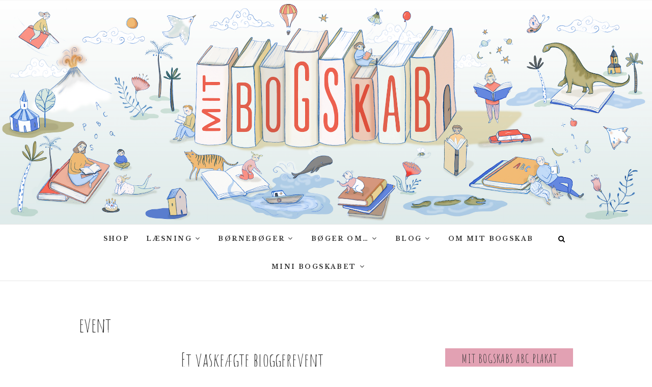

--- FILE ---
content_type: text/html; charset=UTF-8
request_url: https://www.mitbogskab.dk/tag/event/
body_size: 8348
content:
<!DOCTYPE html>
<html lang="en-US">
<head>
<meta charset="UTF-8" />
<link rel="profile" href="http://gmpg.org/xfn/11" />
<link rel="pingback" href="https://www.mitbogskab.dk/xmlrpc.php" />
<title>event &#8211; Mit Bogskab</title>
<meta name='robots' content='max-image-preview:large' />
<link rel='dns-prefetch' href='//fonts.googleapis.com' />
<link rel='dns-prefetch' href='//s.w.org' />
<link rel="alternate" type="application/rss+xml" title="Mit Bogskab &raquo; Feed" href="https://www.mitbogskab.dk/feed/" />
<link rel="alternate" type="application/rss+xml" title="Mit Bogskab &raquo; Comments Feed" href="https://www.mitbogskab.dk/comments/feed/" />
<link rel="alternate" type="application/rss+xml" title="Mit Bogskab &raquo; event Tag Feed" href="https://www.mitbogskab.dk/tag/event/feed/" />
		<script type="text/javascript">
			window._wpemojiSettings = {"baseUrl":"https:\/\/s.w.org\/images\/core\/emoji\/13.1.0\/72x72\/","ext":".png","svgUrl":"https:\/\/s.w.org\/images\/core\/emoji\/13.1.0\/svg\/","svgExt":".svg","source":{"concatemoji":"https:\/\/www.mitbogskab.dk\/wp-includes\/js\/wp-emoji-release.min.js?ver=5.8.12"}};
			!function(e,a,t){var n,r,o,i=a.createElement("canvas"),p=i.getContext&&i.getContext("2d");function s(e,t){var a=String.fromCharCode;p.clearRect(0,0,i.width,i.height),p.fillText(a.apply(this,e),0,0);e=i.toDataURL();return p.clearRect(0,0,i.width,i.height),p.fillText(a.apply(this,t),0,0),e===i.toDataURL()}function c(e){var t=a.createElement("script");t.src=e,t.defer=t.type="text/javascript",a.getElementsByTagName("head")[0].appendChild(t)}for(o=Array("flag","emoji"),t.supports={everything:!0,everythingExceptFlag:!0},r=0;r<o.length;r++)t.supports[o[r]]=function(e){if(!p||!p.fillText)return!1;switch(p.textBaseline="top",p.font="600 32px Arial",e){case"flag":return s([127987,65039,8205,9895,65039],[127987,65039,8203,9895,65039])?!1:!s([55356,56826,55356,56819],[55356,56826,8203,55356,56819])&&!s([55356,57332,56128,56423,56128,56418,56128,56421,56128,56430,56128,56423,56128,56447],[55356,57332,8203,56128,56423,8203,56128,56418,8203,56128,56421,8203,56128,56430,8203,56128,56423,8203,56128,56447]);case"emoji":return!s([10084,65039,8205,55357,56613],[10084,65039,8203,55357,56613])}return!1}(o[r]),t.supports.everything=t.supports.everything&&t.supports[o[r]],"flag"!==o[r]&&(t.supports.everythingExceptFlag=t.supports.everythingExceptFlag&&t.supports[o[r]]);t.supports.everythingExceptFlag=t.supports.everythingExceptFlag&&!t.supports.flag,t.DOMReady=!1,t.readyCallback=function(){t.DOMReady=!0},t.supports.everything||(n=function(){t.readyCallback()},a.addEventListener?(a.addEventListener("DOMContentLoaded",n,!1),e.addEventListener("load",n,!1)):(e.attachEvent("onload",n),a.attachEvent("onreadystatechange",function(){"complete"===a.readyState&&t.readyCallback()})),(n=t.source||{}).concatemoji?c(n.concatemoji):n.wpemoji&&n.twemoji&&(c(n.twemoji),c(n.wpemoji)))}(window,document,window._wpemojiSettings);
		</script>
		<style type="text/css">
img.wp-smiley,
img.emoji {
	display: inline !important;
	border: none !important;
	box-shadow: none !important;
	height: 1em !important;
	width: 1em !important;
	margin: 0 .07em !important;
	vertical-align: -0.1em !important;
	background: none !important;
	padding: 0 !important;
}
</style>
	<link rel='stylesheet' id='wp-block-library-css'  href='https://www.mitbogskab.dk/wp-includes/css/dist/block-library/style.min.css?ver=5.8.12' type='text/css' media='all' />
<link rel='stylesheet' id='edge-styles-css'  href='https://www.mitbogskab.dk/wp-content/plugins/edge-plus/inc/css/edge-styles.css?ver=5.8.12' type='text/css' media='all' />
<link rel='stylesheet' id='edge_google_fonts-css'  href='//fonts.googleapis.com/css?family=Libre+Baskerville%7CLibre+Baskerville%7CLibre+Baskerville%7CLibre+Baskerville%7CAmatic+SC%7CLibre+Baskerville%7CLibre+Baskerville%7CLibre+Baskerville%3A400%2C300%2C700%2C400italic&#038;ver=5.8.12' type='text/css' media='all' />
<link rel='stylesheet' id='edge-style-css'  href='https://www.mitbogskab.dk/wp-content/themes/edge/style.css?ver=5.8.12' type='text/css' media='all' />
<style id='edge-style-inline-css' type='text/css'>
	/****************************************************************/
						/*.... Color Style ....*/
	/****************************************************************/
	/* Nav and links hover */
	a,
	ul li a:hover,
	ol li a:hover,
	.top-header .widget_contact ul li a:hover, /* Top Header Widget Contact */
	.main-navigation a:hover, /* Navigation */
	.main-navigation ul li.current-menu-item a,
	.main-navigation ul li.current_page_ancestor a,
	.main-navigation ul li.current-menu-ancestor a,
	.main-navigation ul li.current_page_item a,
	.main-navigation ul li:hover > a,
	.main-navigation li.current-menu-ancestor.menu-item-has-children > a:after,
	.main-navigation li.current-menu-item.menu-item-has-children > a:after,
	.main-navigation ul li:hover > a:after,
	.main-navigation li.menu-item-has-children > a:hover:after,
	.main-navigation li.page_item_has_children > a:hover:after,
	.main-navigation ul li ul li a:hover,
	.main-navigation ul li ul li:hover > a,
	.main-navigation ul li.current-menu-item ul li a:hover,
	.header-search:hover, .header-search-x:hover, /* Header Search Form */
	.entry-title a:hover, /* Post */
	.entry-title a:focus,
	.entry-title a:active,
	.entry-meta span:hover,
	.entry-meta a:hover,
	.cat-links,
	.cat-links a,
	.tag-links,
	.tag-links a,
	.entry-meta .entry-format a,
	.entry-format:before,
	.entry-meta .entry-format:before,
	.entry-header .entry-meta .entry-format:before,
	.widget ul li a:hover,/* Widgets */
	.widget-title a:hover,
	.widget_contact ul li a:hover,
	.site-info .copyright a:hover, /* Footer */
	#colophon .widget ul li a:hover,
	#footer-navigation a:hover {
		color: #e2a1b3;
	}

	.cat-links,
	.tag-links {
		border-bottom-color: #e2a1b3;
	}

	/* Webkit */
	::selection {
		background: #e2a1b3;
		color: #fff;
	}
	/* Gecko/Mozilla */
	::-moz-selection {
		background: #e2a1b3;
		color: #fff;
	}


	/* Accessibility
	================================================== */
	.screen-reader-text:hover,
	.screen-reader-text:active,
	.screen-reader-text:focus {
		background-color: #f1f1f1;
		color: #e2a1b3;
	}

	/* Buttons reset, button, submit */

	input[type="reset"],/* Forms  */
	input[type="button"],
	input[type="submit"],
	.go-to-top a:hover {
		background-color:#e2a1b3;
	}

	/* Default Buttons */
	.btn-default:hover,
	.vivid,
	.search-submit {
		background-color: #e2a1b3;
		border: 1px solid #e2a1b3;
	}
	.go-to-top a {
		border: 2px solid #e2a1b3;
		color: #e2a1b3;
	}

	#colophon .widget-title:after {
		background-color: #e2a1b3;
	}

	/* -_-_-_ Not for change _-_-_- */
	.light-color:hover,
	.vivid:hover {
		background-color: #fff;
		border: 1px solid #fff;
	}

	ul.default-wp-page li a {
		color: #e2a1b3;
	}

	#bbpress-forums .bbp-topics a:hover {
	color: #e2a1b3;
	}
	.bbp-submit-wrapper button.submit {
		background-color: #e2a1b3;
		border: 1px solid #e2a1b3;
	}

	/* Woocommerce
	================================================== */
	.woocommerce #respond input#submit, 
	.woocommerce a.button, 
	.woocommerce button.button, 
	.woocommerce input.button,
	.woocommerce #respond input#submit.alt, 
	.woocommerce a.button.alt, 
	.woocommerce button.button.alt, 
	.woocommerce input.button.alt,
	.woocommerce-demo-store p.demo_store {
		background-color: #e2a1b3;
	}
	.woocommerce .woocommerce-message:before {
		color: #e2a1b3;
	}


	/*.... Full Body ....*/

	#page {
		background-color: #ffffff;
	}

	/*.... Top Header ....*/

	.top-header {
		background-color:#ffffff;
	}

	/*.... Sticky Header ....*/

	#sticky_header {
		background-color: #ffffff;
	}
	@media only screen and (max-width: 767px) {
		.is-sticky #sticky_header {
			background-color:  #ffffff !important;
		}
	}

	/*.... Slider ....*/

	.main-slider {
		background-color: #ffffff;
	}

	/*.... Form Textarea ....*/ 

	input[type="text"],
	input[type="email"],
	input[type="url"],
	input[type="tel"],
	input[type="number"],
	input[type="date"],
	input[type="search"],
	input[type="password"],
	textarea {
		background-color: #fafafa;
	}

	/*.... Blockquote ....*/ 

	blockquote {
		background-color: #ffffff;
	}

	/*.... Sidebar widget Title ....*/  

	#secondary .widget-title:after {
		border-top-color: #e2a1b3;
	}
	#secondary .widget-title {
		background-color: #e2a1b3;
	}

	/*.... Footer ....*/ 

	#colophon .widget-wrap {
		background-color: #ffffff;
	}

	/*.... Footer Site Info ....*/ 

	#colophon .site-info {
		background-color: #e2a1b3;
	}

	/*.... Sticky post background color ....*/

	#main .sticky {
		background-color: #f4f4f4;
	}

	

		/* Typography Content */
		body,
		button,
		input,
		select,
		textarea {
			color: #333333;
		}

		ul li a,
		ol li a,
		.widget ul li a {
			color:#545454;
		}

		/* ----- Headings and Entry Title  ----- */
		h1, h2, h3, h4, h5, h6,
		th,
		.entry-title,
		.entry-title a {
			color: #333333;
		}

		/* Site Title */
		#site-title a {
			color: #333333;
		}

		 /* Site Description */
		#site-description {
			color: #333333;
		}

		/* Navigation */
		.main-navigation a,
		.main-navigation li.menu-item-has-children > a:after,
		.main-navigation li.page_item_has_children > a:after,
		.main-navigation ul li ul li a,
		.main-navigation ul li.current-menu-item ul li a,
		.main-navigation ul li ul li.current-menu-item a,
		.main-navigation ul li.current_page_ancestor ul li a,
		.main-navigation ul li.current-menu-ancestor ul li a,
		.main-navigation ul li.current_page_item ul li a,
		.main-navigation li li.menu-item-has-children > a:after,
		.main-navigation li li.page_item_has_children > a:after {
			color: #333333;
		}

		/* ----- Post Meta  Links ----- */
		.entry-meta,
		.entry-meta a {
			color: #999999;
		}

		/* ----- Page Title ----- */
		.page-title {
			color: #333333;
		}

		/* -----  #Blockquot  ----- */
		blockquote {
			color: #333333;
		}

		/* Breadcrumb */
		.breadcrumb a {
			color: #333333;
		}

		/* Widgets Titles */
		.widget-title,
		.widget-title a {
			color: #333333;
		}

		/* Header Widgets Contact */
		.top-header .widget_contact ul li a {
			color: #000000;
		}

		 /* Header Social Icon */
		.top-header .social-links a {
			color: #000000;
		}

		/* Main Slider Text Content */
		.slider-content .slider-title,
		.slider-content .slider-title a,
		.slider-content .slider-text h3 {
			color: #000000;
		}

		/* Footer Content */
		#colophon .widget-wrap,
		#colophon .widget ul li a,
		#footer-navigation a {
			color: #333333;
		}

		/* Footer Social Icon */
		.site-info .social-links a {
			border: 1px solid #545454;
			color: #545454;
		}

		/* Footer Copyright */
		.site-info .copyright a {
			color: #ffffff;
		}

		/* Sidebar Widgets Titles */
		#secondary .widget-title {
			color: #333333;
		}

	
</style>
<link rel='stylesheet' id='font-awesome-css'  href='https://www.mitbogskab.dk/wp-content/themes/edge/assets/font-awesome/css/font-awesome.min.css?ver=5.8.12' type='text/css' media='all' />
<link rel='stylesheet' id='edge-responsive-css'  href='https://www.mitbogskab.dk/wp-content/themes/edge/css/responsive.css?ver=5.8.12' type='text/css' media='all' />
<script type='text/javascript' src='https://www.mitbogskab.dk/wp-includes/js/jquery/jquery.min.js?ver=3.6.0' id='jquery-core-js'></script>
<script type='text/javascript' src='https://www.mitbogskab.dk/wp-includes/js/jquery/jquery-migrate.min.js?ver=3.3.2' id='jquery-migrate-js'></script>
<script type='text/javascript' src='https://www.mitbogskab.dk/wp-content/themes/edge/js/edge-main.js?ver=5.8.12' id='edge-main-js'></script>
<!--[if lt IE 9]>
<script type='text/javascript' src='https://www.mitbogskab.dk/wp-content/themes/edge/js/html5.js?ver=3.7.3' id='html5-js'></script>
<![endif]-->
<link rel="https://api.w.org/" href="https://www.mitbogskab.dk/wp-json/" /><link rel="alternate" type="application/json" href="https://www.mitbogskab.dk/wp-json/wp/v2/tags/251" /><link rel="EditURI" type="application/rsd+xml" title="RSD" href="https://www.mitbogskab.dk/xmlrpc.php?rsd" />
<link rel="wlwmanifest" type="application/wlwmanifest+xml" href="https://www.mitbogskab.dk/wp-includes/wlwmanifest.xml" /> 
<meta name="generator" content="WordPress 5.8.12" />
<!-- Custom CSS -->
<style type="text/css" media="screen">
.slider-content {
					margin-left: 10%;
					text-align: left;
					width: 60%;
				}.slider-content {
					display: none;
				}</style>
			<style type="text/css">
				
				 /*.... Main Content ....*/
				body,
				button,
				input,
				select,
				textarea {
					font-family: 'Libre Baskerville', sans-serif;
				}
								/*.... Site Title ....*/

				#site-title {
					font-family: 'Libre Baskerville', sans-serif;
				}
								/*.... Site Description ....*/

				#site-description {
					font-family: 'Libre Baskerville', sans-serif;
				}
				 /*.... Main Navigation ....*/
				.main-navigation a {
					font-family: 'Libre Baskerville', sans-serif;
				}
				 /*.... Headings ....*/
				h1, h2, h3, h4, h5, h6 {
					font-family: 'Amatic SC', sans-serif;
				}
				 /*.... Footer Widget Title ....*/
				#colophon .widget-title {
					font-family: 'Libre Baskerville', sans-serif;
				}
				 /*.... Default Button ....*/
				.btn-default {
					font-family: 'Libre Baskerville', sans-serif;
				}
				 /*.... Blockquote ....*/
				blockquote {
					font-family: 'Libre Baskerville', sans-serif;
				}
							</style>
		
						<style type="text/css">
															body,
					button,
					input,
					select,
					textarea {
						font-size:14px;
					}
					
					/* Navigation Child */
					.main-navigation ul li ul li a {
						font-size: 11px;
					}
										/* Secondary Sidebars
					================================================== */
					#secondary .widget-title {
						font-size: 24px;
					}
										/* Entry Titles */
					.entry-title {
						font-size:  38px;
					}
					
					/* Pages
					================================================== */
					/* -----Page Title, Small Image Blog Entry Title ----- */
					.page-title {
						font-size: 40px;
					}
									</style>
			<meta name="viewport" content="width=device-width" />
	<!-- Custom CSS -->
<style type="text/css" media="screen">
/*Slider Content With background color*/
									.slider-content {
										background: rgba(255, 255, 255, 0.5);
										border: 10px double rgba(255, 255, 255, 0.5);
										padding: 20px 30px 30px;
									}
/*Disabled First Big Letter */
									.post:first-child .entry-content p:first-child:first-letter {
									 border-right: none;
									 display: inherit;
									 float: inherit;
									 font-family: inherit;
									 font-size: inherit;
									 line-height: inherit;
									 margin-bottom: inherit;
									 margin-right: inherit;
									 margin-top: inherit;
									 padding: inherit;
									 text-align: inherit;
									}
</style>
<style type="text/css">.recentcomments a{display:inline !important;padding:0 !important;margin:0 !important;}</style><link rel="icon" href="https://www.mitbogskab.dk/wp-content/uploads/2020/02/cropped-Headercirkelkuntekst-1-scaled-1-32x32.jpg" sizes="32x32" />
<link rel="icon" href="https://www.mitbogskab.dk/wp-content/uploads/2020/02/cropped-Headercirkelkuntekst-1-scaled-1-192x192.jpg" sizes="192x192" />
<link rel="apple-touch-icon" href="https://www.mitbogskab.dk/wp-content/uploads/2020/02/cropped-Headercirkelkuntekst-1-scaled-1-180x180.jpg" />
<meta name="msapplication-TileImage" content="https://www.mitbogskab.dk/wp-content/uploads/2020/02/cropped-Headercirkelkuntekst-1-scaled-1-270x270.jpg" />
</head>
<body class="archive tag tag-event tag-251 wp-embed-responsive  has-header-image">
	<div id="page" class="hfeed site">
	<a class="skip-link screen-reader-text" href="#content">Skip to content</a>
<!-- Masthead ============================================= -->
<header id="masthead" class="site-header" role="banner">
							<a href="https://www.mitbogskab.dk/"><img src="https://www.mitbogskab.dk/wp-content/uploads/2020/02/cropped-2.4.png" class="header-image" height="854" width="2482" alt="Mit Bogskab" /> </a>
						<div class="top-header">
			<div class="container clearfix">
							</div> <!-- end .container -->
		</div> <!-- end .top-header -->
		<!-- Main Header============================================= -->
				<div id="sticky_header">
					<div class="container clearfix">
					  	<h3 class="nav-site-title">
							<a href="https://www.mitbogskab.dk/" title="Mit Bogskab">Mit Bogskab</a>
						</h3>
					<!-- end .nav-site-title -->
						<!-- Main Nav ============================================= -->
																		<nav id="site-navigation" class="main-navigation clearfix" role="navigation" aria-label="Main Menu">
							<button class="menu-toggle" aria-controls="primary-menu" aria-expanded="false">
								<span class="line-one"></span>
					  			<span class="line-two"></span>
					  			<span class="line-three"></span>
						  	</button>
					  		<!-- end .menu-toggle -->
							<ul id="primary-menu" class="menu nav-menu"><li id="menu-item-4634" class="menu-item menu-item-type-custom menu-item-object-custom menu-item-4634"><a href="https://shop.mitbogskab.dk">SHOP</a></li>
<li id="menu-item-221" class="menu-item menu-item-type-taxonomy menu-item-object-category menu-item-has-children menu-item-221"><a href="https://www.mitbogskab.dk/category/ikke-kategoriseret/">Læsning</a>
<ul class="sub-menu">
	<li id="menu-item-582" class="menu-item menu-item-type-taxonomy menu-item-object-category menu-item-582"><a href="https://www.mitbogskab.dk/category/ikke-kategoriseret/maanedens-abc/">ABC bøger</a></li>
	<li id="menu-item-215" class="menu-item menu-item-type-taxonomy menu-item-object-category menu-item-215"><a href="https://www.mitbogskab.dk/category/dialogisk-laesning/">Dialogisk oplæsning</a></li>
	<li id="menu-item-519" class="menu-item menu-item-type-taxonomy menu-item-object-category menu-item-519"><a href="https://www.mitbogskab.dk/category/rim-og-remser/">Rim og remser</a></li>
	<li id="menu-item-222" class="menu-item menu-item-type-taxonomy menu-item-object-category menu-item-222"><a href="https://www.mitbogskab.dk/category/sprogforstaaelse/">Sprogforståelse</a></li>
</ul>
</li>
<li id="menu-item-208" class="menu-item menu-item-type-taxonomy menu-item-object-category menu-item-has-children menu-item-208"><a href="https://www.mitbogskab.dk/category/hoejtlaesning/">Børnebøger</a>
<ul class="sub-menu">
	<li id="menu-item-213" class="menu-item menu-item-type-taxonomy menu-item-object-category menu-item-213"><a href="https://www.mitbogskab.dk/category/hoejtlaesning-for-0-1-aar/">Højtlæsning 0 &#8211; 3 år</a></li>
	<li id="menu-item-210" class="menu-item menu-item-type-taxonomy menu-item-object-category menu-item-210"><a href="https://www.mitbogskab.dk/category/hoejtlaesning-for-1-2-aarige/">Højtlæsning 3 &#8211; 6 år</a></li>
	<li id="menu-item-211" class="menu-item menu-item-type-taxonomy menu-item-object-category menu-item-211"><a href="https://www.mitbogskab.dk/category/hoejtlaesning-for-6-8-aarige/">Højtlæsning 6 &#8211; 10 år</a></li>
	<li id="menu-item-382" class="menu-item menu-item-type-taxonomy menu-item-object-category menu-item-382"><a href="https://www.mitbogskab.dk/category/hoejtlaesning/laes-selv-for-6-8-aarige/">Læs selv 6 &#8211; 8 år</a></li>
	<li id="menu-item-216" class="menu-item menu-item-type-taxonomy menu-item-object-category menu-item-216"><a href="https://www.mitbogskab.dk/category/laes-selv-for-8-10-aarige/">Læs selv 8 &#8211; 10 år</a></li>
</ul>
</li>
<li id="menu-item-2342" class="menu-item menu-item-type-taxonomy menu-item-object-category menu-item-has-children menu-item-2342"><a href="https://www.mitbogskab.dk/category/boeger-om/">Bøger om&#8230;</a>
<ul class="sub-menu">
	<li id="menu-item-2343" class="menu-item menu-item-type-taxonomy menu-item-object-category menu-item-2343"><a href="https://www.mitbogskab.dk/category/boeger-om-at-faa-soeskende/">Bøger om at få søskende</a></li>
	<li id="menu-item-1009" class="menu-item menu-item-type-taxonomy menu-item-object-category menu-item-1009"><a href="https://www.mitbogskab.dk/category/boeger-om-at-gaa-i-skole/">Bøger om at gå i skole</a></li>
	<li id="menu-item-2344" class="menu-item menu-item-type-taxonomy menu-item-object-category menu-item-2344"><a href="https://www.mitbogskab.dk/category/boeger-om-dyr/">Bøger om dyr</a></li>
	<li id="menu-item-2349" class="menu-item menu-item-type-taxonomy menu-item-object-category menu-item-2349"><a href="https://www.mitbogskab.dk/category/boeger-om-fodbold/">Bøger om fodbold</a></li>
	<li id="menu-item-816" class="menu-item menu-item-type-taxonomy menu-item-object-category menu-item-816"><a href="https://www.mitbogskab.dk/category/boeger-om-kroppen-2/">Bøger om kroppen</a></li>
	<li id="menu-item-2348" class="menu-item menu-item-type-taxonomy menu-item-object-category menu-item-2348"><a href="https://www.mitbogskab.dk/category/boeger-om-venner/">Bøger om venner</a></li>
	<li id="menu-item-1229" class="menu-item menu-item-type-taxonomy menu-item-object-category menu-item-1229"><a href="https://www.mitbogskab.dk/category/fantasy/">Fantasy</a></li>
	<li id="menu-item-223" class="menu-item menu-item-type-taxonomy menu-item-object-category menu-item-223"><a href="https://www.mitbogskab.dk/category/gys-og-gru/">Gys og gru</a></li>
	<li id="menu-item-225" class="menu-item menu-item-type-taxonomy menu-item-object-category menu-item-225"><a href="https://www.mitbogskab.dk/category/juleboeger/">Julebøger</a></li>
	<li id="menu-item-2347" class="menu-item menu-item-type-taxonomy menu-item-object-category menu-item-2347"><a href="https://www.mitbogskab.dk/category/kogeboeger/">Kogebøger for børn</a></li>
</ul>
</li>
<li id="menu-item-2332" class="menu-item menu-item-type-taxonomy menu-item-object-category menu-item-has-children menu-item-2332"><a href="https://www.mitbogskab.dk/category/blog/">Blog</a>
<ul class="sub-menu">
	<li id="menu-item-2345" class="menu-item menu-item-type-taxonomy menu-item-object-category menu-item-2345"><a href="https://www.mitbogskab.dk/category/forfatter-qa/">Forfatter Q&#038;A</a></li>
	<li id="menu-item-2346" class="menu-item menu-item-type-taxonomy menu-item-object-category menu-item-2346"><a href="https://www.mitbogskab.dk/category/gaestebloggere/">Gæstebloggere</a></li>
</ul>
</li>
<li id="menu-item-220" class="menu-item menu-item-type-post_type menu-item-object-page menu-item-220"><a href="https://www.mitbogskab.dk/om-mitbogskab/">Om Mit bogskab</a></li>
<li id="menu-item-3407" class="menu-item menu-item-type-taxonomy menu-item-object-category menu-item-has-children menu-item-3407"><a href="https://www.mitbogskab.dk/category/mini-bogskabet/">Mini Bogskabet</a>
<ul class="sub-menu">
	<li id="menu-item-3410" class="menu-item menu-item-type-taxonomy menu-item-object-category menu-item-3410"><a href="https://www.mitbogskab.dk/category/om-mini-bogskabet/">Om Mini Bogskabet</a></li>
	<li id="menu-item-3409" class="menu-item menu-item-type-taxonomy menu-item-object-category menu-item-3409"><a href="https://www.mitbogskab.dk/category/hoejtlaesning-i-vuggestuen/">Højtlæsning i vuggestuen</a></li>
</ul>
</li>
</ul>						</nav> <!-- end #site-navigation -->
													<button id="search-toggle" class="header-search" type="button"></button>
							<div id="search-box" class="clearfix">
								<form class="search-form" action="https://www.mitbogskab.dk/" method="get">
		<label class="screen-reader-text">Søg ...</label>
	<input type="search" name="s" class="search-field" placeholder="Søg ..." autocomplete="off">
	<button type="submit" class="search-submit"><i class="fa fa-search"></i></button>
	</form> <!-- end .search-form -->							</div>  <!-- end #search-box -->
						</div> <!-- end .container -->
			</div> <!-- end #sticky_header --></header> <!-- end #masthead -->
<!-- Main Page Start ============================================= -->
<div id="content">
<div class="container clearfix">
	<div class="page-header">
					<h1 class="page-title">event</h1>
			<!-- .page-title -->
						<!-- .breadcrumb -->
	</div>
	<!-- .page-header -->
			<div id="primary">
								<main id="main" class="site-main clearfix" role="main">
							<article id="post-1177" class="post-1177 post type-post status-publish format-standard hentry category-blog tag-billedboeger tag-blogger tag-bogblogger tag-boerneboeger-2 tag-event tag-hoejtlaesning-2">
				<header class="entry-header">
					<h2 class="entry-title"> <a href="https://www.mitbogskab.dk/et-vaskeaegte-bloggerevent/" title="Et vaskeægte bloggerevent"> Et vaskeægte bloggerevent </a> </h2> <!-- end.entry-title -->
					</header><!-- end .entry-header -->
		<div class="entry-content">
			<p>Onsdag i sidste uge var Molly og jeg inviteret til vores allerførste fælles bloggerevent. Anledningen var at bogen Kaninen der så gerne ville sove udkommer på dansk i denne uge. Forlaget Alvilda havde inviteret til eftermiddagshygge, og naturligvis ville vi gerne med. Molly syntes, det lød lidt spøjst at man kunne holde fest for en&hellip; </p>
		</div> <!-- end .entry-content -->
					<footer class="entry-footer">
								<a class="more-link" title="Et vaskeægte bloggerevent" href="https://www.mitbogskab.dk/et-vaskeaegte-bloggerevent/">
				Læs videre				</a>
							</footer> <!-- end .entry-footer -->
				</article><!-- end .post -->				</main> <!-- #main -->
				<div class="container"></div> <!-- end .container -->						</div> <!-- #primary -->
						
<aside id="secondary" role="complementary">
    <aside id="media_image-22" class="widget widget_media_image"><h2 class="widget-title">Mit Bogskabs ABC plakat</h2><a href="https://shop.mitbogskab.dk"><img width="683" height="1024" src="https://www.mitbogskab.dk/wp-content/uploads/2020/08/IMG_3932-2-683x1024.jpg" class="image wp-image-4652  attachment-large size-large" alt="" loading="lazy" style="max-width: 100%; height: auto;" title="Mit Bogskabs ABC plakat" srcset="https://www.mitbogskab.dk/wp-content/uploads/2020/08/IMG_3932-2-683x1024.jpg 683w, https://www.mitbogskab.dk/wp-content/uploads/2020/08/IMG_3932-2-200x300.jpg 200w, https://www.mitbogskab.dk/wp-content/uploads/2020/08/IMG_3932-2-768x1152.jpg 768w, https://www.mitbogskab.dk/wp-content/uploads/2020/08/IMG_3932-2-1024x1536.jpg 1024w, https://www.mitbogskab.dk/wp-content/uploads/2020/08/IMG_3932-2-1365x2048.jpg 1365w, https://www.mitbogskab.dk/wp-content/uploads/2020/08/IMG_3932-2-scaled.jpg 1707w" sizes="(max-width: 683px) 100vw, 683px" /></a></aside><aside id="media_image-3" class="widget widget_media_image"><a href="https://shop.mitbogskab.dk"><img width="300" height="286" src="https://www.mitbogskab.dk/wp-content/uploads/2020/02/Vignet.FlyvendeBog-300x286.jpg" class="image wp-image-4237  attachment-medium size-medium" alt="" loading="lazy" style="max-width: 100%; height: auto;" srcset="https://www.mitbogskab.dk/wp-content/uploads/2020/02/Vignet.FlyvendeBog-300x286.jpg 300w, https://www.mitbogskab.dk/wp-content/uploads/2020/02/Vignet.FlyvendeBog-1024x978.jpg 1024w, https://www.mitbogskab.dk/wp-content/uploads/2020/02/Vignet.FlyvendeBog-768x733.jpg 768w, https://www.mitbogskab.dk/wp-content/uploads/2020/02/Vignet.FlyvendeBog-1536x1467.jpg 1536w, https://www.mitbogskab.dk/wp-content/uploads/2020/02/Vignet.FlyvendeBog-2048x1955.jpg 2048w" sizes="(max-width: 300px) 100vw, 300px" /></a></aside><aside id="text-5" class="widget widget_text"><h2 class="widget-title">Mit Bogskab Børnebøger</h2>			<div class="textwidget"><p>Mit Bogskab anbefaler børnebøger til alle, der læser højt enten hjemme, i vuggestuen, i børnehaven eller i skolen for børn i alderen 0 &#8211; 10 år.</p>
</div>
		</aside><aside id="media_image-4" class="widget widget_media_image"><img width="300" height="286" src="https://www.mitbogskab.dk/wp-content/uploads/2020/02/Vignet.LæserSelv-300x286.jpg" class="image wp-image-4238  attachment-medium size-medium" alt="" loading="lazy" style="max-width: 100%; height: auto;" srcset="https://www.mitbogskab.dk/wp-content/uploads/2020/02/Vignet.LæserSelv-300x286.jpg 300w, https://www.mitbogskab.dk/wp-content/uploads/2020/02/Vignet.LæserSelv-1024x978.jpg 1024w, https://www.mitbogskab.dk/wp-content/uploads/2020/02/Vignet.LæserSelv-768x733.jpg 768w, https://www.mitbogskab.dk/wp-content/uploads/2020/02/Vignet.LæserSelv-1536x1467.jpg 1536w, https://www.mitbogskab.dk/wp-content/uploads/2020/02/Vignet.LæserSelv-2048x1955.jpg 2048w" sizes="(max-width: 300px) 100vw, 300px" /></aside><aside id="text-7" class="widget widget_text"><h2 class="widget-title">Mit Bogskab Læsning</h2>			<div class="textwidget"><p>Mit Bogskab giver gode råd til, hvordan læsetræningen bedst kan støttes hjemme.</p>
</div>
		</aside><aside id="media_image-5" class="widget widget_media_image"><img width="300" height="286" src="https://www.mitbogskab.dk/wp-content/uploads/2020/02/Vignet.Morlæserhøjt-300x286.jpg" class="image wp-image-4241  attachment-medium size-medium" alt="" loading="lazy" style="max-width: 100%; height: auto;" srcset="https://www.mitbogskab.dk/wp-content/uploads/2020/02/Vignet.Morlæserhøjt-300x286.jpg 300w, https://www.mitbogskab.dk/wp-content/uploads/2020/02/Vignet.Morlæserhøjt-1024x978.jpg 1024w, https://www.mitbogskab.dk/wp-content/uploads/2020/02/Vignet.Morlæserhøjt-768x733.jpg 768w, https://www.mitbogskab.dk/wp-content/uploads/2020/02/Vignet.Morlæserhøjt-1536x1467.jpg 1536w, https://www.mitbogskab.dk/wp-content/uploads/2020/02/Vignet.Morlæserhøjt-2048x1955.jpg 2048w" sizes="(max-width: 300px) 100vw, 300px" /></aside><aside id="text-8" class="widget widget_text"><h2 class="widget-title">Mini Bogskabet</h2>			<div class="textwidget"><p>Mini Bogskabet henvender sig primært til pædagoger og giver inspiration til højtlæsningen i vuggestuen. Hver måned præsenteres månedens bog med konkrete ideer til højtlæsningen.</p>
</div>
		</aside><aside id="media_image-9" class="widget widget_media_image"><img width="300" height="286" src="https://www.mitbogskab.dk/wp-content/uploads/2020/02/Vignet.LæsendeBørn-300x286.jpg" class="image wp-image-4239  attachment-medium size-medium" alt="" loading="lazy" style="max-width: 100%; height: auto;" srcset="https://www.mitbogskab.dk/wp-content/uploads/2020/02/Vignet.LæsendeBørn-300x286.jpg 300w, https://www.mitbogskab.dk/wp-content/uploads/2020/02/Vignet.LæsendeBørn-1024x978.jpg 1024w, https://www.mitbogskab.dk/wp-content/uploads/2020/02/Vignet.LæsendeBørn-768x733.jpg 768w, https://www.mitbogskab.dk/wp-content/uploads/2020/02/Vignet.LæsendeBørn-1536x1467.jpg 1536w, https://www.mitbogskab.dk/wp-content/uploads/2020/02/Vignet.LæsendeBørn-2048x1955.jpg 2048w" sizes="(max-width: 300px) 100vw, 300px" /></aside>
		<aside id="recent-posts-4" class="widget widget_recent_entries">
		<h2 class="widget-title">Seneste indlæg på Mit Bogskab</h2>
		<ul>
											<li>
					<a href="https://www.mitbogskab.dk/hans-christian-andersen-et-liv-med-modgang-medgang-og-en-masse-eventyr/">Hans Christian Andersen &#8211; et liv med modgang, medgang og en masse eventyr</a>
									</li>
											<li>
					<a href="https://www.mitbogskab.dk/omnias-hus/">Omnias hus</a>
									</li>
											<li>
					<a href="https://www.mitbogskab.dk/pafugl/">Påfugl</a>
									</li>
											<li>
					<a href="https://www.mitbogskab.dk/stina-storedyne/">Stína Storedyne</a>
									</li>
											<li>
					<a href="https://www.mitbogskab.dk/vitello-far-en-klam-kaereste/">Vitello får en klam kæreste</a>
									</li>
					</ul>

		</aside><aside id="media_image-15" class="widget widget_media_image"><img width="300" height="286" src="https://www.mitbogskab.dk/wp-content/uploads/2020/02/Vignet.FarLæserHøjt-300x286.jpg" class="image wp-image-4243  attachment-medium size-medium" alt="" loading="lazy" style="max-width: 100%; height: auto;" srcset="https://www.mitbogskab.dk/wp-content/uploads/2020/02/Vignet.FarLæserHøjt-300x286.jpg 300w, https://www.mitbogskab.dk/wp-content/uploads/2020/02/Vignet.FarLæserHøjt-1024x978.jpg 1024w, https://www.mitbogskab.dk/wp-content/uploads/2020/02/Vignet.FarLæserHøjt-768x733.jpg 768w, https://www.mitbogskab.dk/wp-content/uploads/2020/02/Vignet.FarLæserHøjt-1536x1467.jpg 1536w, https://www.mitbogskab.dk/wp-content/uploads/2020/02/Vignet.FarLæserHøjt-2048x1955.jpg 2048w" sizes="(max-width: 300px) 100vw, 300px" /></aside><aside id="media_image-13" class="widget widget_media_image"><img width="300" height="286" src="https://www.mitbogskab.dk/wp-content/uploads/2020/02/Vignet.Blomst-300x286.jpg" class="image wp-image-4240  attachment-medium size-medium" alt="" loading="lazy" style="max-width: 100%; height: auto;" srcset="https://www.mitbogskab.dk/wp-content/uploads/2020/02/Vignet.Blomst-300x286.jpg 300w, https://www.mitbogskab.dk/wp-content/uploads/2020/02/Vignet.Blomst-1024x978.jpg 1024w, https://www.mitbogskab.dk/wp-content/uploads/2020/02/Vignet.Blomst-768x733.jpg 768w, https://www.mitbogskab.dk/wp-content/uploads/2020/02/Vignet.Blomst-1536x1467.jpg 1536w, https://www.mitbogskab.dk/wp-content/uploads/2020/02/Vignet.Blomst-2048x1955.jpg 2048w" sizes="(max-width: 300px) 100vw, 300px" /></aside></aside> <!-- #secondary -->
</div> <!-- end .container -->
</div> <!-- end #content -->
<!-- Footer Start ============================================= -->
<footer id="colophon" class="site-footer clearfix" role="contentinfo">
	<div class="widget-wrap">
		<div class="container">
			<div class="widget-area clearfix">
			<div class="column-3"><aside id="media_image-24" class="widget widget_media_image"><h3 class="widget-title">Mit Bogskabs ABC plakat</h3><img width="683" height="1024" src="https://www.mitbogskab.dk/wp-content/uploads/2020/08/IMG_3932-2-683x1024.jpg" class="image wp-image-4652  attachment-large size-large" alt="" loading="lazy" style="max-width: 100%; height: auto;" srcset="https://www.mitbogskab.dk/wp-content/uploads/2020/08/IMG_3932-2-683x1024.jpg 683w, https://www.mitbogskab.dk/wp-content/uploads/2020/08/IMG_3932-2-200x300.jpg 200w, https://www.mitbogskab.dk/wp-content/uploads/2020/08/IMG_3932-2-768x1152.jpg 768w, https://www.mitbogskab.dk/wp-content/uploads/2020/08/IMG_3932-2-1024x1536.jpg 1024w, https://www.mitbogskab.dk/wp-content/uploads/2020/08/IMG_3932-2-1365x2048.jpg 1365w, https://www.mitbogskab.dk/wp-content/uploads/2020/08/IMG_3932-2-scaled.jpg 1707w" sizes="(max-width: 683px) 100vw, 683px" /></aside></div><!-- end .column3  --><div class="column-3"><aside id="media_image-7" class="widget widget_media_image"><img width="300" height="286" src="https://www.mitbogskab.dk/wp-content/uploads/2020/02/Vignet.Fugl_-300x286.jpg" class="image wp-image-4242  attachment-medium size-medium" alt="" loading="lazy" style="max-width: 100%; height: auto;" srcset="https://www.mitbogskab.dk/wp-content/uploads/2020/02/Vignet.Fugl_-300x286.jpg 300w, https://www.mitbogskab.dk/wp-content/uploads/2020/02/Vignet.Fugl_-1024x978.jpg 1024w, https://www.mitbogskab.dk/wp-content/uploads/2020/02/Vignet.Fugl_-768x733.jpg 768w, https://www.mitbogskab.dk/wp-content/uploads/2020/02/Vignet.Fugl_-1536x1467.jpg 1536w, https://www.mitbogskab.dk/wp-content/uploads/2020/02/Vignet.Fugl_-2048x1955.jpg 2048w" sizes="(max-width: 300px) 100vw, 300px" /></aside></div><!--end .column3  --><div class="column-3"><!-- Contact Us ============================================= --><aside id="edge_contact_widgets-5" class="widget widget_contact">		<h3 class="widget-title">Kontakt Mit Bogskab</h3> <!-- end .widget-title -->
				<ul>
						<li><a href="mailto:josefine@mitbogskab.dk" title="josefine@mitbogskab.dk"><i class="fa fa-envelope-o"> </i> josefine@mitbogskab.dk</a></li>
					</ul>
	</aside><!-- end .widget_contact --><aside id="media_image-11" class="widget widget_media_image"><img width="300" height="284" src="https://www.mitbogskab.dk/wp-content/uploads/2020/02/Headercirkelny-300x284.jpg" class="image wp-image-4251  attachment-medium size-medium" alt="" loading="lazy" style="max-width: 100%; height: auto;" srcset="https://www.mitbogskab.dk/wp-content/uploads/2020/02/Headercirkelny-300x284.jpg 300w, https://www.mitbogskab.dk/wp-content/uploads/2020/02/Headercirkelny-1024x968.jpg 1024w, https://www.mitbogskab.dk/wp-content/uploads/2020/02/Headercirkelny-768x726.jpg 768w, https://www.mitbogskab.dk/wp-content/uploads/2020/02/Headercirkelny-1536x1452.jpg 1536w, https://www.mitbogskab.dk/wp-content/uploads/2020/02/Headercirkelny-2048x1936.jpg 2048w" sizes="(max-width: 300px) 100vw, 300px" /></aside></div><!--end .column3  -->			</div> <!-- end .widget-area -->
		</div> <!-- end .container -->
	</div> <!-- end .widget-wrap -->
	<div class="site-info" >
	<div class="container">
		<div class="social-links clearfix">
		<a target="_blank" href="https://www.facebook.com/mitbogskab/?fref=ts"><i class="fa fa-facebook"></i></a><a target="_blank" href="https://www.instagram.com/mitbogskab/?hl=en"><i class="fa fa-instagram"></i></a>	</div><!-- end .social-links -->
<div class="copyright">&copy; 2026 			<a title="Mit Bogskab" target="_blank" href="https://www.mitbogskab.dk/">Mit Bogskab</a> | 
							Designed by: <a title="Theme Freesia" target="_blank" href="https://themefreesia.com">Theme Freesia</a> | 
							Powered by: <a title="WordPress" target="_blank" href="http://wordpress.org">WordPress</a>
			</div>
					<div style="clear:both;"></div>
		</div> <!-- end .container -->
	</div> <!-- end .site-info -->
		<button class="go-to-top"><a title="Go to Top" href="#masthead"><i class="fa fa-angle-double-up"></i></a></button> <!-- end .go-to-top -->
	</footer> <!-- end #colophon -->
</div> <!-- end #page -->
<script type='text/javascript' src='https://www.mitbogskab.dk/wp-content/themes/edge/js/jquery.cycle.all.js?ver=5.8.12' id='jquery_cycle_all-js'></script>
<script type='text/javascript' id='edge_slider-js-extra'>
/* <![CDATA[ */
var edge_slider_value = {"transition_effect":"uncover","transition_delay":"4000","transition_duration":"1000"};
/* ]]> */
</script>
<script type='text/javascript' src='https://www.mitbogskab.dk/wp-content/themes/edge/js/edge-slider-setting.js?ver=5.8.12' id='edge_slider-js'></script>
<script type='text/javascript' src='https://www.mitbogskab.dk/wp-content/themes/edge/assets/sticky/jquery.sticky.min.js?ver=5.8.12' id='jquery_sticky-js'></script>
<script type='text/javascript' src='https://www.mitbogskab.dk/wp-content/themes/edge/assets/sticky/sticky-settings.js?ver=5.8.12' id='sticky_settings-js'></script>
<script type='text/javascript' src='https://www.mitbogskab.dk/wp-content/themes/edge/js/navigation.js?ver=5.8.12' id='edge-navigation-js'></script>
<script type='text/javascript' src='https://www.mitbogskab.dk/wp-content/themes/edge/js/skip-link-focus-fix.js?ver=5.8.12' id='edge-skip-link-focus-fix-js'></script>
<script type='text/javascript' src='https://www.mitbogskab.dk/wp-includes/js/wp-embed.min.js?ver=5.8.12' id='wp-embed-js'></script>
</body>
</html>